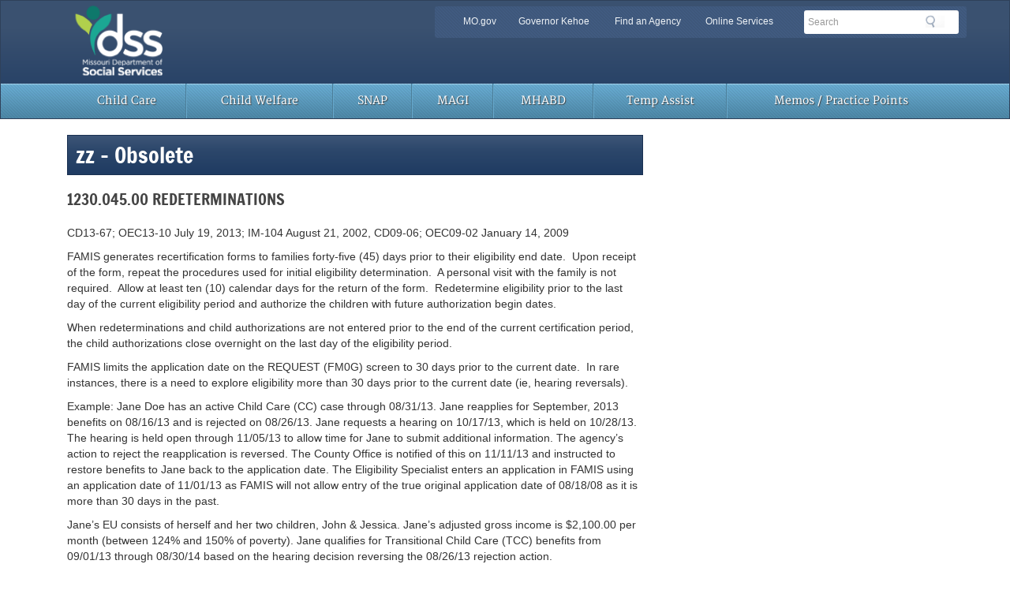

--- FILE ---
content_type: text/html; charset=UTF-8
request_url: https://dssmanuals.mo.gov/obsolete/1230-045-00/
body_size: 9401
content:
<!DOCTYPE html>
<html lang="en-US">
<head>
<meta charset="UTF-8">
<meta name="viewport" content="width=device-width, initial-scale=1">
<meta http-equiv="X-UA-Compatible" content="IE=Edge,chrome=1">
<link rel="profile" href="https://gmpg.org/xfn/11">
<link rel="shortcut icon" href="/wp-content/themes/mogovwp_dssmanuals/img/favicon.fw.png" type="image/x-icon" />
<link rel="apple-touch-icon" href="/apple-touch-icon.png" />
<meta http-equiv="X-UA-Compatible" content="IE=Edge" />

<!-- HTML5 shim and Respond.js IE8 support of HTML5 elements and media queries -->
<!--[if lt IE 9]>
  <script src="/bower_components/html5shiv/dist/html5shiv.min.js"></script>
  <script src="/bower_components/respond/dest/respond.min.js"></script>
<![endif]-->

<!--google analytic code-->
<!-- Global site tag (gtag.js) - Google Analytics -->
<script type="text/javascript" src="/ruxitagentjs_ICA7NVfqrux_10325251103172537.js" data-dtconfig="rid=RID_659229366|rpid=164716232|domain=mo.gov|reportUrl=/rb_55eaf2f6-986f-4e73-8fc2-ea2e17ce5637|app=db24e76895097913|cuc=nuvz9kpf|owasp=1|mel=100000|expw=1|featureHash=ICA7NVfqrux|dpvc=1|lastModification=1768256499066|tp=500,50,0|rdnt=1|uxrgce=1|srbbv=2|agentUri=/ruxitagentjs_ICA7NVfqrux_10325251103172537.js"></script><script async src="https://www.googletagmanager.com/gtag/js?id=UA-15071860-14"></script>
<script>
  window.dataLayer = window.dataLayer || [];
  function gtag(){dataLayer.push(arguments);}
  gtag('js', new Date());

  gtag('config', 'UA-15071860-14');
</script>

<!--end google analytic code-->

<!--ENQUEING JQUERY-->

<title>1230.045.00  REDETERMINATIONS &#8211; DSS Manuals</title>
<meta name='robots' content='max-image-preview:large' />
<link rel="alternate" type="application/rss+xml" title="DSS Manuals &raquo; Feed" href="https://dssmanuals.mo.gov/feed/" />
<link rel="alternate" type="application/rss+xml" title="DSS Manuals &raquo; Comments Feed" href="https://dssmanuals.mo.gov/comments/feed/" />
<link rel="alternate" title="oEmbed (JSON)" type="application/json+oembed" href="https://dssmanuals.mo.gov/wp-json/oembed/1.0/embed?url=https%3A%2F%2Fdssmanuals.mo.gov%2Fobsolete%2F1230-045-00%2F" />
<link rel="alternate" title="oEmbed (XML)" type="text/xml+oembed" href="https://dssmanuals.mo.gov/wp-json/oembed/1.0/embed?url=https%3A%2F%2Fdssmanuals.mo.gov%2Fobsolete%2F1230-045-00%2F&#038;format=xml" />
<style id='wp-img-auto-sizes-contain-inline-css' type='text/css'>
img:is([sizes=auto i],[sizes^="auto," i]){contain-intrinsic-size:3000px 1500px}
/*# sourceURL=wp-img-auto-sizes-contain-inline-css */
</style>
<style id='wp-emoji-styles-inline-css' type='text/css'>

	img.wp-smiley, img.emoji {
		display: inline !important;
		border: none !important;
		box-shadow: none !important;
		height: 1em !important;
		width: 1em !important;
		margin: 0 0.07em !important;
		vertical-align: -0.1em !important;
		background: none !important;
		padding: 0 !important;
	}
/*# sourceURL=wp-emoji-styles-inline-css */
</style>
<style id='wp-block-library-inline-css' type='text/css'>
:root{--wp-block-synced-color:#7a00df;--wp-block-synced-color--rgb:122,0,223;--wp-bound-block-color:var(--wp-block-synced-color);--wp-editor-canvas-background:#ddd;--wp-admin-theme-color:#007cba;--wp-admin-theme-color--rgb:0,124,186;--wp-admin-theme-color-darker-10:#006ba1;--wp-admin-theme-color-darker-10--rgb:0,107,160.5;--wp-admin-theme-color-darker-20:#005a87;--wp-admin-theme-color-darker-20--rgb:0,90,135;--wp-admin-border-width-focus:2px}@media (min-resolution:192dpi){:root{--wp-admin-border-width-focus:1.5px}}.wp-element-button{cursor:pointer}:root .has-very-light-gray-background-color{background-color:#eee}:root .has-very-dark-gray-background-color{background-color:#313131}:root .has-very-light-gray-color{color:#eee}:root .has-very-dark-gray-color{color:#313131}:root .has-vivid-green-cyan-to-vivid-cyan-blue-gradient-background{background:linear-gradient(135deg,#00d084,#0693e3)}:root .has-purple-crush-gradient-background{background:linear-gradient(135deg,#34e2e4,#4721fb 50%,#ab1dfe)}:root .has-hazy-dawn-gradient-background{background:linear-gradient(135deg,#faaca8,#dad0ec)}:root .has-subdued-olive-gradient-background{background:linear-gradient(135deg,#fafae1,#67a671)}:root .has-atomic-cream-gradient-background{background:linear-gradient(135deg,#fdd79a,#004a59)}:root .has-nightshade-gradient-background{background:linear-gradient(135deg,#330968,#31cdcf)}:root .has-midnight-gradient-background{background:linear-gradient(135deg,#020381,#2874fc)}:root{--wp--preset--font-size--normal:16px;--wp--preset--font-size--huge:42px}.has-regular-font-size{font-size:1em}.has-larger-font-size{font-size:2.625em}.has-normal-font-size{font-size:var(--wp--preset--font-size--normal)}.has-huge-font-size{font-size:var(--wp--preset--font-size--huge)}.has-text-align-center{text-align:center}.has-text-align-left{text-align:left}.has-text-align-right{text-align:right}.has-fit-text{white-space:nowrap!important}#end-resizable-editor-section{display:none}.aligncenter{clear:both}.items-justified-left{justify-content:flex-start}.items-justified-center{justify-content:center}.items-justified-right{justify-content:flex-end}.items-justified-space-between{justify-content:space-between}.screen-reader-text{border:0;clip-path:inset(50%);height:1px;margin:-1px;overflow:hidden;padding:0;position:absolute;width:1px;word-wrap:normal!important}.screen-reader-text:focus{background-color:#ddd;clip-path:none;color:#444;display:block;font-size:1em;height:auto;left:5px;line-height:normal;padding:15px 23px 14px;text-decoration:none;top:5px;width:auto;z-index:100000}html :where(.has-border-color){border-style:solid}html :where([style*=border-top-color]){border-top-style:solid}html :where([style*=border-right-color]){border-right-style:solid}html :where([style*=border-bottom-color]){border-bottom-style:solid}html :where([style*=border-left-color]){border-left-style:solid}html :where([style*=border-width]){border-style:solid}html :where([style*=border-top-width]){border-top-style:solid}html :where([style*=border-right-width]){border-right-style:solid}html :where([style*=border-bottom-width]){border-bottom-style:solid}html :where([style*=border-left-width]){border-left-style:solid}html :where(img[class*=wp-image-]){height:auto;max-width:100%}:where(figure){margin:0 0 1em}html :where(.is-position-sticky){--wp-admin--admin-bar--position-offset:var(--wp-admin--admin-bar--height,0px)}@media screen and (max-width:600px){html :where(.is-position-sticky){--wp-admin--admin-bar--position-offset:0px}}

/*# sourceURL=wp-block-library-inline-css */
</style><style id='global-styles-inline-css' type='text/css'>
:root{--wp--preset--aspect-ratio--square: 1;--wp--preset--aspect-ratio--4-3: 4/3;--wp--preset--aspect-ratio--3-4: 3/4;--wp--preset--aspect-ratio--3-2: 3/2;--wp--preset--aspect-ratio--2-3: 2/3;--wp--preset--aspect-ratio--16-9: 16/9;--wp--preset--aspect-ratio--9-16: 9/16;--wp--preset--color--black: #000000;--wp--preset--color--cyan-bluish-gray: #abb8c3;--wp--preset--color--white: #ffffff;--wp--preset--color--pale-pink: #f78da7;--wp--preset--color--vivid-red: #cf2e2e;--wp--preset--color--luminous-vivid-orange: #ff6900;--wp--preset--color--luminous-vivid-amber: #fcb900;--wp--preset--color--light-green-cyan: #7bdcb5;--wp--preset--color--vivid-green-cyan: #00d084;--wp--preset--color--pale-cyan-blue: #8ed1fc;--wp--preset--color--vivid-cyan-blue: #0693e3;--wp--preset--color--vivid-purple: #9b51e0;--wp--preset--gradient--vivid-cyan-blue-to-vivid-purple: linear-gradient(135deg,rgb(6,147,227) 0%,rgb(155,81,224) 100%);--wp--preset--gradient--light-green-cyan-to-vivid-green-cyan: linear-gradient(135deg,rgb(122,220,180) 0%,rgb(0,208,130) 100%);--wp--preset--gradient--luminous-vivid-amber-to-luminous-vivid-orange: linear-gradient(135deg,rgb(252,185,0) 0%,rgb(255,105,0) 100%);--wp--preset--gradient--luminous-vivid-orange-to-vivid-red: linear-gradient(135deg,rgb(255,105,0) 0%,rgb(207,46,46) 100%);--wp--preset--gradient--very-light-gray-to-cyan-bluish-gray: linear-gradient(135deg,rgb(238,238,238) 0%,rgb(169,184,195) 100%);--wp--preset--gradient--cool-to-warm-spectrum: linear-gradient(135deg,rgb(74,234,220) 0%,rgb(151,120,209) 20%,rgb(207,42,186) 40%,rgb(238,44,130) 60%,rgb(251,105,98) 80%,rgb(254,248,76) 100%);--wp--preset--gradient--blush-light-purple: linear-gradient(135deg,rgb(255,206,236) 0%,rgb(152,150,240) 100%);--wp--preset--gradient--blush-bordeaux: linear-gradient(135deg,rgb(254,205,165) 0%,rgb(254,45,45) 50%,rgb(107,0,62) 100%);--wp--preset--gradient--luminous-dusk: linear-gradient(135deg,rgb(255,203,112) 0%,rgb(199,81,192) 50%,rgb(65,88,208) 100%);--wp--preset--gradient--pale-ocean: linear-gradient(135deg,rgb(255,245,203) 0%,rgb(182,227,212) 50%,rgb(51,167,181) 100%);--wp--preset--gradient--electric-grass: linear-gradient(135deg,rgb(202,248,128) 0%,rgb(113,206,126) 100%);--wp--preset--gradient--midnight: linear-gradient(135deg,rgb(2,3,129) 0%,rgb(40,116,252) 100%);--wp--preset--font-size--small: 13px;--wp--preset--font-size--medium: 20px;--wp--preset--font-size--large: 36px;--wp--preset--font-size--x-large: 42px;--wp--preset--spacing--20: 0.44rem;--wp--preset--spacing--30: 0.67rem;--wp--preset--spacing--40: 1rem;--wp--preset--spacing--50: 1.5rem;--wp--preset--spacing--60: 2.25rem;--wp--preset--spacing--70: 3.38rem;--wp--preset--spacing--80: 5.06rem;--wp--preset--shadow--natural: 6px 6px 9px rgba(0, 0, 0, 0.2);--wp--preset--shadow--deep: 12px 12px 50px rgba(0, 0, 0, 0.4);--wp--preset--shadow--sharp: 6px 6px 0px rgba(0, 0, 0, 0.2);--wp--preset--shadow--outlined: 6px 6px 0px -3px rgb(255, 255, 255), 6px 6px rgb(0, 0, 0);--wp--preset--shadow--crisp: 6px 6px 0px rgb(0, 0, 0);}:where(.is-layout-flex){gap: 0.5em;}:where(.is-layout-grid){gap: 0.5em;}body .is-layout-flex{display: flex;}.is-layout-flex{flex-wrap: wrap;align-items: center;}.is-layout-flex > :is(*, div){margin: 0;}body .is-layout-grid{display: grid;}.is-layout-grid > :is(*, div){margin: 0;}:where(.wp-block-columns.is-layout-flex){gap: 2em;}:where(.wp-block-columns.is-layout-grid){gap: 2em;}:where(.wp-block-post-template.is-layout-flex){gap: 1.25em;}:where(.wp-block-post-template.is-layout-grid){gap: 1.25em;}.has-black-color{color: var(--wp--preset--color--black) !important;}.has-cyan-bluish-gray-color{color: var(--wp--preset--color--cyan-bluish-gray) !important;}.has-white-color{color: var(--wp--preset--color--white) !important;}.has-pale-pink-color{color: var(--wp--preset--color--pale-pink) !important;}.has-vivid-red-color{color: var(--wp--preset--color--vivid-red) !important;}.has-luminous-vivid-orange-color{color: var(--wp--preset--color--luminous-vivid-orange) !important;}.has-luminous-vivid-amber-color{color: var(--wp--preset--color--luminous-vivid-amber) !important;}.has-light-green-cyan-color{color: var(--wp--preset--color--light-green-cyan) !important;}.has-vivid-green-cyan-color{color: var(--wp--preset--color--vivid-green-cyan) !important;}.has-pale-cyan-blue-color{color: var(--wp--preset--color--pale-cyan-blue) !important;}.has-vivid-cyan-blue-color{color: var(--wp--preset--color--vivid-cyan-blue) !important;}.has-vivid-purple-color{color: var(--wp--preset--color--vivid-purple) !important;}.has-black-background-color{background-color: var(--wp--preset--color--black) !important;}.has-cyan-bluish-gray-background-color{background-color: var(--wp--preset--color--cyan-bluish-gray) !important;}.has-white-background-color{background-color: var(--wp--preset--color--white) !important;}.has-pale-pink-background-color{background-color: var(--wp--preset--color--pale-pink) !important;}.has-vivid-red-background-color{background-color: var(--wp--preset--color--vivid-red) !important;}.has-luminous-vivid-orange-background-color{background-color: var(--wp--preset--color--luminous-vivid-orange) !important;}.has-luminous-vivid-amber-background-color{background-color: var(--wp--preset--color--luminous-vivid-amber) !important;}.has-light-green-cyan-background-color{background-color: var(--wp--preset--color--light-green-cyan) !important;}.has-vivid-green-cyan-background-color{background-color: var(--wp--preset--color--vivid-green-cyan) !important;}.has-pale-cyan-blue-background-color{background-color: var(--wp--preset--color--pale-cyan-blue) !important;}.has-vivid-cyan-blue-background-color{background-color: var(--wp--preset--color--vivid-cyan-blue) !important;}.has-vivid-purple-background-color{background-color: var(--wp--preset--color--vivid-purple) !important;}.has-black-border-color{border-color: var(--wp--preset--color--black) !important;}.has-cyan-bluish-gray-border-color{border-color: var(--wp--preset--color--cyan-bluish-gray) !important;}.has-white-border-color{border-color: var(--wp--preset--color--white) !important;}.has-pale-pink-border-color{border-color: var(--wp--preset--color--pale-pink) !important;}.has-vivid-red-border-color{border-color: var(--wp--preset--color--vivid-red) !important;}.has-luminous-vivid-orange-border-color{border-color: var(--wp--preset--color--luminous-vivid-orange) !important;}.has-luminous-vivid-amber-border-color{border-color: var(--wp--preset--color--luminous-vivid-amber) !important;}.has-light-green-cyan-border-color{border-color: var(--wp--preset--color--light-green-cyan) !important;}.has-vivid-green-cyan-border-color{border-color: var(--wp--preset--color--vivid-green-cyan) !important;}.has-pale-cyan-blue-border-color{border-color: var(--wp--preset--color--pale-cyan-blue) !important;}.has-vivid-cyan-blue-border-color{border-color: var(--wp--preset--color--vivid-cyan-blue) !important;}.has-vivid-purple-border-color{border-color: var(--wp--preset--color--vivid-purple) !important;}.has-vivid-cyan-blue-to-vivid-purple-gradient-background{background: var(--wp--preset--gradient--vivid-cyan-blue-to-vivid-purple) !important;}.has-light-green-cyan-to-vivid-green-cyan-gradient-background{background: var(--wp--preset--gradient--light-green-cyan-to-vivid-green-cyan) !important;}.has-luminous-vivid-amber-to-luminous-vivid-orange-gradient-background{background: var(--wp--preset--gradient--luminous-vivid-amber-to-luminous-vivid-orange) !important;}.has-luminous-vivid-orange-to-vivid-red-gradient-background{background: var(--wp--preset--gradient--luminous-vivid-orange-to-vivid-red) !important;}.has-very-light-gray-to-cyan-bluish-gray-gradient-background{background: var(--wp--preset--gradient--very-light-gray-to-cyan-bluish-gray) !important;}.has-cool-to-warm-spectrum-gradient-background{background: var(--wp--preset--gradient--cool-to-warm-spectrum) !important;}.has-blush-light-purple-gradient-background{background: var(--wp--preset--gradient--blush-light-purple) !important;}.has-blush-bordeaux-gradient-background{background: var(--wp--preset--gradient--blush-bordeaux) !important;}.has-luminous-dusk-gradient-background{background: var(--wp--preset--gradient--luminous-dusk) !important;}.has-pale-ocean-gradient-background{background: var(--wp--preset--gradient--pale-ocean) !important;}.has-electric-grass-gradient-background{background: var(--wp--preset--gradient--electric-grass) !important;}.has-midnight-gradient-background{background: var(--wp--preset--gradient--midnight) !important;}.has-small-font-size{font-size: var(--wp--preset--font-size--small) !important;}.has-medium-font-size{font-size: var(--wp--preset--font-size--medium) !important;}.has-large-font-size{font-size: var(--wp--preset--font-size--large) !important;}.has-x-large-font-size{font-size: var(--wp--preset--font-size--x-large) !important;}
/*# sourceURL=global-styles-inline-css */
</style>

<style id='classic-theme-styles-inline-css' type='text/css'>
/*! This file is auto-generated */
.wp-block-button__link{color:#fff;background-color:#32373c;border-radius:9999px;box-shadow:none;text-decoration:none;padding:calc(.667em + 2px) calc(1.333em + 2px);font-size:1.125em}.wp-block-file__button{background:#32373c;color:#fff;text-decoration:none}
/*# sourceURL=/wp-includes/css/classic-themes.min.css */
</style>
<link rel='stylesheet' id='wpsm_ac-font-awesome-front-css' href='https://dssmanuals.mo.gov/wp-content/plugins/responsive-accordion-and-collapse/css/font-awesome/css/font-awesome.min.css?ver=6.9' type='text/css' media='all' />
<link rel='stylesheet' id='wpsm_ac_bootstrap-front-css' href='https://dssmanuals.mo.gov/wp-content/plugins/responsive-accordion-and-collapse/css/bootstrap-front.css?ver=6.9' type='text/css' media='all' />
<link rel='stylesheet' id='mogovwp-style-css' href='https://dssmanuals.mo.gov/wp-content/themes/mogovwp_dssmanuals/style.css?ver=6.9' type='text/css' media='all' />
<link rel='stylesheet' id='custom-style-css' href='https://dssmanuals.mo.gov/wp-content/themes/mogovwp_dssmanuals/public/css/custom.min.css?ver=6.9' type='text/css' media='all' />
<script type="text/javascript" src="https://dssmanuals.mo.gov/wp-includes/js/jquery/jquery.min.js?ver=3.7.1" id="jquery-core-js"></script>
<script type="text/javascript" src="https://dssmanuals.mo.gov/wp-includes/js/jquery/jquery-migrate.min.js?ver=3.4.1" id="jquery-migrate-js"></script>
<link rel="https://api.w.org/" href="https://dssmanuals.mo.gov/wp-json/" /><link rel="alternate" title="JSON" type="application/json" href="https://dssmanuals.mo.gov/wp-json/wp/v2/pages/1822" /><link rel="EditURI" type="application/rsd+xml" title="RSD" href="https://dssmanuals.mo.gov/xmlrpc.php?rsd" />
<link rel="canonical" href="https://dssmanuals.mo.gov/obsolete/1230-045-00/" />
<link rel='shortlink' href='https://dssmanuals.mo.gov/?p=1822' />
<!-- Google tag (gtag.js) -->
<script async src="https://www.googletagmanager.com/gtag/js?id=G-1XD7YTY8SJ"></script>
<script>
  window.dataLayer = window.dataLayer || [];
  function gtag(){dataLayer.push(arguments);}
  gtag('js', new Date());

  gtag('config', 'G-1XD7YTY8SJ');
</script>
<link rel="icon" href="https://dssmanuals.mo.gov/wp-content/uploads/2019/03/apple-touch-icon.png" sizes="32x32" />
<link rel="icon" href="https://dssmanuals.mo.gov/wp-content/uploads/2019/03/apple-touch-icon.png" sizes="192x192" />
<link rel="apple-touch-icon" href="https://dssmanuals.mo.gov/wp-content/uploads/2019/03/apple-touch-icon.png" />
<meta name="msapplication-TileImage" content="https://dssmanuals.mo.gov/wp-content/uploads/2019/03/apple-touch-icon.png" />
		<style type="text/css" id="wp-custom-css">
			#header-region .navbar-brand {
	height: auto;
	width: 100%;
}

#chaa {text-align:center;border-bottom:0px !important;}

#post-26910 > h3{display:none;}

.broken_link, a.broken_link{text-decoration:none !important;}

#nav_menu-73{display:none !important;}
#nav_menu-39{display:none !important;}
#nav_menu-22{display:none !important;}
#nav_menu-88{display:none !important;}		</style>
		<style id="sccss">span.meta-sep,
span.comments-link{
	display: none;
}</style></head>

<body class="wp-singular page-template-default page page-id-1822 page-child parent-pageid-30713 wp-theme-mogovwp_dssmanuals group-blog">
<div id="page" class="hfeed site">
	<a class="skip-link screen-reader-text" href="#content">Skip to content</a>

	<div id="header-region"  class="navbar navbar-default" role="banner">
  <div class="container">
    <div class="row" >
      <div class="navbar-header">
        <a href="https://dssmanuals.mo.gov/" class="navbar-brand text-hide"> DSS Manuals Website<img src="https://dssmanuals.mo.gov/wp-content/uploads/2023/07/dss_bootstrap_headerlogo_0.png" alt="Missouri Department of Social Services" class="col-xs-12" id="logo"></a>

        <div class="clearfix visible-xs"></div>  
         
        <div id="utility-bar-region" class="col-sm-7 col-sm-push-5">
          <div class="row">
            <div id="utility-bar" class="hidden-xs col-sm-8 col-md-9 col-lg-8">   
              <h2 class="sr-only">Quick Navigation</h2>
              <ul>
                <li id="skiptocontent"><a href="#main-content" class="sr-only sr-only-focusable">Skip to Main Content</a></li>
                <li><a href="https://mo.gov" class="new-window">MO.gov</a></li>
				<li><a href="https://governor.mo.gov/" class="new-window">Governor Kehoe</a></li>
                <li><a href="https://searchapp.mo.gov/search-missouri/dssmanuals" class="new-window">Find an Agency</a></li>
                <li class="last"><a href="https://www.mo.gov/#services" class="new-window">Online Services</a></li>
              </ul>
            </div><!--end utility-bar-->
             
            <div id="search" role="search" class="col-xs-12 col-sm-4 col-md-3 col-lg-4">			  
              <form action="https://searchapp.mo.gov/search-missouri/dssmanuals" method="get">
                <fieldset> 
                  <legend class="sr-only">Search</legend>
                  <div class="form-group">
                    <label for="siteQ" class="sr-only">Search</label>
                    <input type="search" id="siteQ" name="q" placeholder="Search " class="form-control">
                  </div>
                  <button type="submit" id="btg" class="btn text-hide">Search</button>
                </fieldset>
              </form>          
        
              <div id="navigate">
                <button class="navbar-toggle collapsed" type="button" data-toggle="collapse" data-target="#navbar-main">
                  <span class="sr-only">Mobile Menu Button</span>
                  <span class="icon-bar"></span>
                  <span class="icon-bar"></span>
                  <span class="icon-bar"></span>
                </button>
              </div>
            </div><!--end search div---->

            <div class="clearfix"></div>
      
            <div id="toolbar" class="col-xs-12">
              <h2 class="sr-only">Toolbar Links</h2>
              <ul class="social-toolbar">
                              </ul>
            </div>
          </div>
        </div>
      </div>
    </div>
  </div>
           
		   <div id="tyrannus">
  <nav id="menu">
    <div class="container">
      <div class="row">
	  <div class="navbar-collapse collapse" id="navbar-main">
	  <ul id="menu-main-menu" class="nav navbar-nav"><li id="menu-item-44564" class="menu-item menu-item-type-custom menu-item-object-custom menu-item-44564"><a title="Child Care" href="https://dese.mo.gov/media/pdf/child-care-subsidy-eligibility-policy-manual-1">Child Care</a></li>
<li id="menu-item-21706" class="menu-item menu-item-type-custom menu-item-object-custom menu-item-21706"><a title="Child Welfare" href="https://dssmanuals.mo.gov/child-welfare-manual/child-welfare-manual-2019-update/">Child Welfare</a></li>
<li id="menu-item-14694" class="menu-item menu-item-type-post_type menu-item-object-page menu-item-14694"><a title="SNAP" href="https://dssmanuals.mo.gov/food-stamps/">SNAP</a></li>
<li id="menu-item-30980" class="menu-item menu-item-type-post_type menu-item-object-page menu-item-30980"><a title="MAGI" href="https://dssmanuals.mo.gov/family-mo-healthnet-magi/">MAGI</a></li>
<li id="menu-item-14696" class="menu-item menu-item-type-post_type menu-item-object-page menu-item-14696"><a title="MHABD" href="https://dssmanuals.mo.gov/mo-healthnet-for-the-aged-blind-and-disabled/">MHABD</a></li>
<li id="menu-item-14695" class="menu-item menu-item-type-post_type menu-item-object-page menu-item-14695"><a title="Temp Assist" href="https://dssmanuals.mo.gov/temporary-assistance-case-management/">Temp Assist</a></li>
<li id="menu-item-15379" class="menu-item menu-item-type-post_type menu-item-object-page menu-item-15379"><a title="Memos / Practice Points" href="https://dssmanuals.mo.gov/memorandums/">Memos / Practice Points</a></li>
</ul>      </div>
	  </div>
    </div>
  </nav>
 </div>
</div>
<!--PAGEWATCH--><div class="container">
	<div id="main-content" class="col-sm-8 clearfix" role="main">
				<header class="entry-header">
<h1 class="entry-header entry-title">
         
    zz &#8211; Obsolete 
</h1>

<article id="post-1822" class="post-1822 page type-page status-publish hentry">
	
		<h3>1230.045.00  REDETERMINATIONS</h3>	</header><!-- .entry-header -->

	<div class="entry-content">
		<p>CD13-67; OEC13-10 July 19, 2013; IM-104 August 21, 2002, CD09-06; OEC09-02 January 14, 2009</p>
<p>FAMIS generates recertification forms to families forty-five (45) days prior to their eligibility end date.  Upon receipt of the form, repeat the procedures used for initial eligibility determination.  A personal visit with the family is not required.  Allow at least ten (10) calendar days for the return of the form.  Redetermine eligibility prior to the last day of the current eligibility period and authorize the children with future authorization begin dates.</p>
<p>When redeterminations and child authorizations are not entered prior to the end of the current certification period, the child authorizations close overnight on the last day of the eligibility period.</p>
<p>FAMIS limits the application date on the REQUEST (FM0G) screen to 30 days prior to the current date.  In rare instances, there is a need to explore eligibility more than 30 days prior to the current date (ie, hearing reversals).</p>
<p>Example: Jane Doe has an active Child Care (CC) case through 08/31/13. Jane reapplies for September, 2013 benefits on 08/16/13 and is rejected on 08/26/13. Jane requests a hearing on 10/17/13, which is held on 10/28/13. The hearing is held open through 11/05/13 to allow time for Jane to submit additional information. The agency&#8217;s action to reject the reapplication is reversed. The County Office is notified of this on 11/11/13 and instructed to restore benefits to Jane back to the application date. The Eligibility Specialist enters an application in FAMIS using an application date of 11/01/13 as FAMIS will not allow entry of the true original application date of 08/18/08 as it is more than 30 days in the past.</p>
<p>Jane&#8217;s EU consists of herself and her two children, John &amp; Jessica. Jane&#8217;s adjusted gross income is $2,100.00 per month (between 124% and 150% of poverty). Jane qualifies for Transitional Child Care (TCC) benefits from 09/01/13 through 08/30/14 based on the hearing decision reversing the 08/26/13 rejection action.</p>
<p>In the example above, FAMIS will recommend a REJC (rejection) action, reason MAX (income exceeds maximum) for this EU as the EU was not active on the application date entered on the REQUEST (FM0G) screen (11/01/13). Because FAMIS does not recognize that the EU was active on the original application date (08/16/13), FAMIS will determine eligibility based on the 123% federal poverty level only and will not explore TCC eligibility. In order for FAMIS to explore TCC eligibility, the system must be able to recognize the EU&#8217;s active status on the original application date (08/16/13). The SELWIBCA (FMXH) screen must be used  to accomplish this function.</p>
<p>Worker Initiated Budget Calculation Area (WIBCA) Process</p>
<p>The purpose of the WIBCA is to establish continuous eligibility and allow the system to recognize when an EU should be evaluated for TCC eligibility. For WIBCA instructions, please see the FAMIS User Guide: WIBCA � Child Care. FAMIS User Guides � Interim Change Section.</p>
<p>The WIBCA can be authorized prior to the application entry on the REQUEST (FM0G) screen, during the application controlled flow, or after the application is taken out of the flow. If the application has already been taken out of the flow and processed when the WIBCA is authorized, reset the Eligibility Determination on the same day.</p>
<p>When the application is processed, the system will display the first month of the certification period as the month of the application date entered on the REQUEST (FM0G) screen. In the above example, this date is 11/2013. The recertification date will be set to 12 months from the previous recertification date. In the above example, the previous recertification date was 08/2013 and the new recertification date is 08/2013. The above EU will display eligibility in the system from 11/2013 – 08/2014. Although the above EU is eligible for benefits from 09/01/2013 – 10/31/2013 due to the hearing reversal, this eligibility period can not be displayed in FAMIS. The child&#8217;s authorization to the provider can be entered back to the application date on FM0G, which is 11/01/13 in the above example. Corrective payments should be issued from the first invoice generated to the provider for any time period that can not be authorized on the CCAUTH (FM3O) screen. In the example above, a corrective payment should be made for services rendered from 09/01/13 through 10/31/13 using the invoice that is generated for 11/2013 services. If the parent utilized a provider other than the current provider during that time period, authorize the child to the previous provider for one day in order to generate an invoice. A corrective payment should be issued based on the invoice that is produced from this authorization.</p>
			</div><!-- .entry-content -->

	<footer class="entry-footer margin-top-15">
			</footer><!-- .entry-footer -->
</article><!-- #post-## -->

			</div><!-- #main -->
	</div><!-- #primary -->

	<!-- #content -->

	<!--/PAGEWATCH-->
	
<!-- #page -->
<script type="speculationrules">
{"prefetch":[{"source":"document","where":{"and":[{"href_matches":"/*"},{"not":{"href_matches":["/wp-*.php","/wp-admin/*","/wp-content/uploads/*","/wp-content/*","/wp-content/plugins/*","/wp-content/themes/mogovwp_dssmanuals/*","/*\\?(.+)"]}},{"not":{"selector_matches":"a[rel~=\"nofollow\"]"}},{"not":{"selector_matches":".no-prefetch, .no-prefetch a"}}]},"eagerness":"conservative"}]}
</script>
<script type="text/javascript">
/*<![CDATA[*/
(function() {
var sz = document.createElement('script'); sz.type = 'text/javascript'; sz.async = true;
sz.src = '//siteimproveanalytics.com/js/siteanalyze_7050.js';
var s = document.getElementsByTagName('script')[0]; s.parentNode.insertBefore(sz, s);
})();
/*]]>*/
</script><script type="text/javascript" src="https://dssmanuals.mo.gov/wp-content/plugins/responsive-accordion-and-collapse/js/accordion-custom.js?ver=6.9" id="call_ac-custom-js-front-js"></script>
<script type="text/javascript" src="https://dssmanuals.mo.gov/wp-content/plugins/responsive-accordion-and-collapse/js/accordion.js?ver=6.9" id="call_ac-js-front-js"></script>
<script type="text/javascript" src="https://dssmanuals.mo.gov/wp-content/themes/mogovwp_dssmanuals/public/js/script.min.js?ver=6.9" id="script-js-js"></script>
<script type="text/javascript" src="https://dssmanuals.mo.gov/wp-content/themes/mogovwp_dssmanuals/public/js/theme.min.js?ver=6.9" id="theme-js-js"></script>
<script id="wp-emoji-settings" type="application/json">
{"baseUrl":"https://s.w.org/images/core/emoji/17.0.2/72x72/","ext":".png","svgUrl":"https://s.w.org/images/core/emoji/17.0.2/svg/","svgExt":".svg","source":{"concatemoji":"https://dssmanuals.mo.gov/wp-includes/js/wp-emoji-release.min.js?ver=6.9"}}
</script>
<script type="module">
/* <![CDATA[ */
/*! This file is auto-generated */
const a=JSON.parse(document.getElementById("wp-emoji-settings").textContent),o=(window._wpemojiSettings=a,"wpEmojiSettingsSupports"),s=["flag","emoji"];function i(e){try{var t={supportTests:e,timestamp:(new Date).valueOf()};sessionStorage.setItem(o,JSON.stringify(t))}catch(e){}}function c(e,t,n){e.clearRect(0,0,e.canvas.width,e.canvas.height),e.fillText(t,0,0);t=new Uint32Array(e.getImageData(0,0,e.canvas.width,e.canvas.height).data);e.clearRect(0,0,e.canvas.width,e.canvas.height),e.fillText(n,0,0);const a=new Uint32Array(e.getImageData(0,0,e.canvas.width,e.canvas.height).data);return t.every((e,t)=>e===a[t])}function p(e,t){e.clearRect(0,0,e.canvas.width,e.canvas.height),e.fillText(t,0,0);var n=e.getImageData(16,16,1,1);for(let e=0;e<n.data.length;e++)if(0!==n.data[e])return!1;return!0}function u(e,t,n,a){switch(t){case"flag":return n(e,"\ud83c\udff3\ufe0f\u200d\u26a7\ufe0f","\ud83c\udff3\ufe0f\u200b\u26a7\ufe0f")?!1:!n(e,"\ud83c\udde8\ud83c\uddf6","\ud83c\udde8\u200b\ud83c\uddf6")&&!n(e,"\ud83c\udff4\udb40\udc67\udb40\udc62\udb40\udc65\udb40\udc6e\udb40\udc67\udb40\udc7f","\ud83c\udff4\u200b\udb40\udc67\u200b\udb40\udc62\u200b\udb40\udc65\u200b\udb40\udc6e\u200b\udb40\udc67\u200b\udb40\udc7f");case"emoji":return!a(e,"\ud83e\u1fac8")}return!1}function f(e,t,n,a){let r;const o=(r="undefined"!=typeof WorkerGlobalScope&&self instanceof WorkerGlobalScope?new OffscreenCanvas(300,150):document.createElement("canvas")).getContext("2d",{willReadFrequently:!0}),s=(o.textBaseline="top",o.font="600 32px Arial",{});return e.forEach(e=>{s[e]=t(o,e,n,a)}),s}function r(e){var t=document.createElement("script");t.src=e,t.defer=!0,document.head.appendChild(t)}a.supports={everything:!0,everythingExceptFlag:!0},new Promise(t=>{let n=function(){try{var e=JSON.parse(sessionStorage.getItem(o));if("object"==typeof e&&"number"==typeof e.timestamp&&(new Date).valueOf()<e.timestamp+604800&&"object"==typeof e.supportTests)return e.supportTests}catch(e){}return null}();if(!n){if("undefined"!=typeof Worker&&"undefined"!=typeof OffscreenCanvas&&"undefined"!=typeof URL&&URL.createObjectURL&&"undefined"!=typeof Blob)try{var e="postMessage("+f.toString()+"("+[JSON.stringify(s),u.toString(),c.toString(),p.toString()].join(",")+"));",a=new Blob([e],{type:"text/javascript"});const r=new Worker(URL.createObjectURL(a),{name:"wpTestEmojiSupports"});return void(r.onmessage=e=>{i(n=e.data),r.terminate(),t(n)})}catch(e){}i(n=f(s,u,c,p))}t(n)}).then(e=>{for(const n in e)a.supports[n]=e[n],a.supports.everything=a.supports.everything&&a.supports[n],"flag"!==n&&(a.supports.everythingExceptFlag=a.supports.everythingExceptFlag&&a.supports[n]);var t;a.supports.everythingExceptFlag=a.supports.everythingExceptFlag&&!a.supports.flag,a.supports.everything||((t=a.source||{}).concatemoji?r(t.concatemoji):t.wpemoji&&t.twemoji&&(r(t.twemoji),r(t.wpemoji)))});
//# sourceURL=https://dssmanuals.mo.gov/wp-includes/js/wp-emoji-loader.min.js
/* ]]> */
</script>
<script type="text/javascript" src="/_Incapsula_Resource?SWJIYLWA=719d34d31c8e3a6e6fffd425f7e032f3&ns=2&cb=1508601104" async></script></body>
</html>